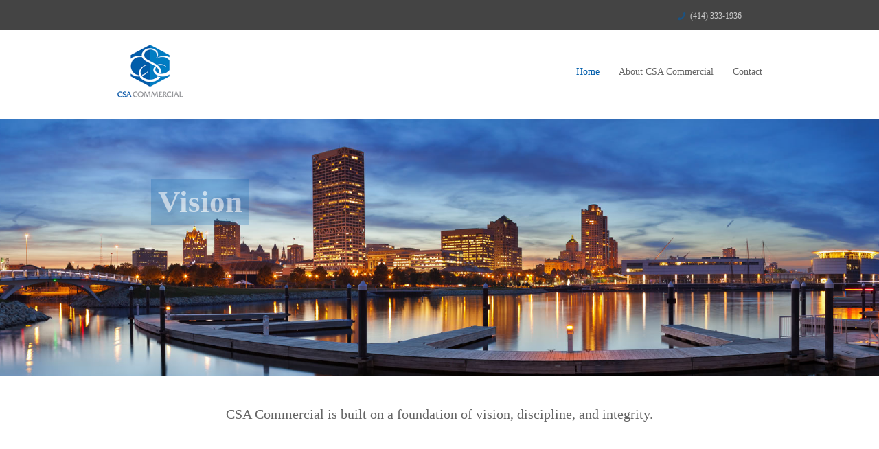

--- FILE ---
content_type: text/html; charset=UTF-8
request_url: https://csacommercial.com/
body_size: 7553
content:

<!DOCTYPE html>
<!--[if IE 7 ]><html class="desktop ie7 no-js skin_" lang="en-US"><![endif]-->
<!--[if IE 8 ]><html class="desktop ie8 no-js skin_" lang="en-US"><![endif]-->
<!--[if IE 9 ]><html class="desktop ie9 no-js skin_" lang="en-US"><![endif]--> 
<!--[if (gte IE 9)|!(IE)]><!--><html class="no-js skin_" lang="en-US"><!--<![endif]-->
   
	<head>
		<meta charset="UTF-8" />
		
		<meta name="viewport" content="width=device-width, initial-scale=1.0, maximum-scale=1.0, user-scalable=0" />
		<meta name="format-detection" content="telephone=no" />
	
		
		<link rel="pingback" href="https://csacommercial.com/xmlrpc.php" />

		<!-- favicon -->
		<link rel="shortcut icon" href="" />

		<link rel="stylesheet" type="text/css" href="http://fonts.googleapis.com/css?family=Rosario:regular:italic:bold:bolditalic&amp;subset=latin,latin-ext">
		<!-- wp_head() -->
		<meta name='robots' content='index, follow, max-image-preview:large, max-snippet:-1, max-video-preview:-1' />

	<!-- This site is optimized with the Yoast SEO plugin v23.4 - https://yoast.com/wordpress/plugins/seo/ -->
	<title>CSA Commercial | Southeastern Wisconsin Commercial Real Estate</title>
	<meta name="description" content="CSA Commercial is a real estate investment, development, and brokerage firm with offices in Milwaukee and Sheboygan." />
	<link rel="canonical" href="https://csacommercial.com/" />
	<meta property="og:locale" content="en_US" />
	<meta property="og:type" content="website" />
	<meta property="og:title" content="CSA Commercial | Southeastern Wisconsin Commercial Real Estate" />
	<meta property="og:description" content="CSA Commercial is a real estate investment, development, and brokerage firm with offices in Milwaukee and Sheboygan." />
	<meta property="og:url" content="https://csacommercial.com/" />
	<meta property="og:site_name" content="CSA Commercial" />
	<meta property="article:modified_time" content="2023-01-26T09:03:32+00:00" />
	<script type="application/ld+json" class="yoast-schema-graph">{"@context":"https://schema.org","@graph":[{"@type":"WebPage","@id":"https://csacommercial.com/","url":"https://csacommercial.com/","name":"CSA Commercial | Southeastern Wisconsin Commercial Real Estate","isPartOf":{"@id":"https://csacommercial.com/#website"},"datePublished":"2013-10-17T21:40:03+00:00","dateModified":"2023-01-26T09:03:32+00:00","description":"CSA Commercial is a real estate investment, development, and brokerage firm with offices in Milwaukee and Sheboygan.","breadcrumb":{"@id":"https://csacommercial.com/#breadcrumb"},"inLanguage":"en-US","potentialAction":[{"@type":"ReadAction","target":["https://csacommercial.com/"]}]},{"@type":"BreadcrumbList","@id":"https://csacommercial.com/#breadcrumb","itemListElement":[{"@type":"ListItem","position":1,"name":"Home"}]},{"@type":"WebSite","@id":"https://csacommercial.com/#website","url":"https://csacommercial.com/","name":"CSA Commercial","description":"","potentialAction":[{"@type":"SearchAction","target":{"@type":"EntryPoint","urlTemplate":"https://csacommercial.com/?s={search_term_string}"},"query-input":{"@type":"PropertyValueSpecification","valueRequired":true,"valueName":"search_term_string"}}],"inLanguage":"en-US"}]}</script>
	<meta name="google-site-verification" content="cx8eANI2OLHtTQVaYRcdiF_LJjBlONekjel_NRI8Vis" />
	<!-- / Yoast SEO plugin. -->


<link rel="alternate" type="application/rss+xml" title="CSA Commercial &raquo; Feed" href="https://csacommercial.com/feed/" />
<link rel="alternate" type="application/rss+xml" title="CSA Commercial &raquo; Comments Feed" href="https://csacommercial.com/comments/feed/" />
<link rel="alternate" type="application/rss+xml" title="CSA Commercial &raquo; CSA Commercial Comments Feed" href="https://csacommercial.com/home/feed/" />
<script type="text/javascript">
/* <![CDATA[ */
window._wpemojiSettings = {"baseUrl":"https:\/\/s.w.org\/images\/core\/emoji\/15.0.3\/72x72\/","ext":".png","svgUrl":"https:\/\/s.w.org\/images\/core\/emoji\/15.0.3\/svg\/","svgExt":".svg","source":{"concatemoji":"https:\/\/csacommercial.com\/wp-includes\/js\/wp-emoji-release.min.js?ver=6.6.4"}};
/*! This file is auto-generated */
!function(i,n){var o,s,e;function c(e){try{var t={supportTests:e,timestamp:(new Date).valueOf()};sessionStorage.setItem(o,JSON.stringify(t))}catch(e){}}function p(e,t,n){e.clearRect(0,0,e.canvas.width,e.canvas.height),e.fillText(t,0,0);var t=new Uint32Array(e.getImageData(0,0,e.canvas.width,e.canvas.height).data),r=(e.clearRect(0,0,e.canvas.width,e.canvas.height),e.fillText(n,0,0),new Uint32Array(e.getImageData(0,0,e.canvas.width,e.canvas.height).data));return t.every(function(e,t){return e===r[t]})}function u(e,t,n){switch(t){case"flag":return n(e,"\ud83c\udff3\ufe0f\u200d\u26a7\ufe0f","\ud83c\udff3\ufe0f\u200b\u26a7\ufe0f")?!1:!n(e,"\ud83c\uddfa\ud83c\uddf3","\ud83c\uddfa\u200b\ud83c\uddf3")&&!n(e,"\ud83c\udff4\udb40\udc67\udb40\udc62\udb40\udc65\udb40\udc6e\udb40\udc67\udb40\udc7f","\ud83c\udff4\u200b\udb40\udc67\u200b\udb40\udc62\u200b\udb40\udc65\u200b\udb40\udc6e\u200b\udb40\udc67\u200b\udb40\udc7f");case"emoji":return!n(e,"\ud83d\udc26\u200d\u2b1b","\ud83d\udc26\u200b\u2b1b")}return!1}function f(e,t,n){var r="undefined"!=typeof WorkerGlobalScope&&self instanceof WorkerGlobalScope?new OffscreenCanvas(300,150):i.createElement("canvas"),a=r.getContext("2d",{willReadFrequently:!0}),o=(a.textBaseline="top",a.font="600 32px Arial",{});return e.forEach(function(e){o[e]=t(a,e,n)}),o}function t(e){var t=i.createElement("script");t.src=e,t.defer=!0,i.head.appendChild(t)}"undefined"!=typeof Promise&&(o="wpEmojiSettingsSupports",s=["flag","emoji"],n.supports={everything:!0,everythingExceptFlag:!0},e=new Promise(function(e){i.addEventListener("DOMContentLoaded",e,{once:!0})}),new Promise(function(t){var n=function(){try{var e=JSON.parse(sessionStorage.getItem(o));if("object"==typeof e&&"number"==typeof e.timestamp&&(new Date).valueOf()<e.timestamp+604800&&"object"==typeof e.supportTests)return e.supportTests}catch(e){}return null}();if(!n){if("undefined"!=typeof Worker&&"undefined"!=typeof OffscreenCanvas&&"undefined"!=typeof URL&&URL.createObjectURL&&"undefined"!=typeof Blob)try{var e="postMessage("+f.toString()+"("+[JSON.stringify(s),u.toString(),p.toString()].join(",")+"));",r=new Blob([e],{type:"text/javascript"}),a=new Worker(URL.createObjectURL(r),{name:"wpTestEmojiSupports"});return void(a.onmessage=function(e){c(n=e.data),a.terminate(),t(n)})}catch(e){}c(n=f(s,u,p))}t(n)}).then(function(e){for(var t in e)n.supports[t]=e[t],n.supports.everything=n.supports.everything&&n.supports[t],"flag"!==t&&(n.supports.everythingExceptFlag=n.supports.everythingExceptFlag&&n.supports[t]);n.supports.everythingExceptFlag=n.supports.everythingExceptFlag&&!n.supports.flag,n.DOMReady=!1,n.readyCallback=function(){n.DOMReady=!0}}).then(function(){return e}).then(function(){var e;n.supports.everything||(n.readyCallback(),(e=n.source||{}).concatemoji?t(e.concatemoji):e.wpemoji&&e.twemoji&&(t(e.twemoji),t(e.wpemoji)))}))}((window,document),window._wpemojiSettings);
/* ]]> */
</script>
<link rel='stylesheet' id='pe_theme_reset-css' href='https://csacommercial.com/wp-content/themes/bigwig/framework/css/reset.css?ver=1621038945' type='text/css' media='all' />
<link rel='stylesheet' id='pe_theme_bootstrap-css' href='https://csacommercial.com/wp-content/themes/bigwig/framework/js/bootstrap/2.2.1/css/bootstrap.css?ver=1621038947' type='text/css' media='all' />
<link rel='stylesheet' id='pe_theme_bootstrap_responsive-css' href='https://csacommercial.com/wp-content/themes/bigwig/framework/js/bootstrap/2.2.1/css/bootstrap-responsive.css?ver=1621038947' type='text/css' media='all' />
<link rel='stylesheet' id='pe_theme_bigwig_icon_font-css' href='https://csacommercial.com/wp-content/themes/bigwig/css/entypo-icon-font.css?ver=1621038945' type='text/css' media='all' />
<link rel='stylesheet' id='pe_theme_video-css' href='https://csacommercial.com/wp-content/themes/bigwig/framework/css/video/style.css?ver=1621038945' type='text/css' media='all' />
<link rel='stylesheet' id='pe_theme_background-css' href='https://csacommercial.com/wp-content/themes/bigwig/framework/css/jquery.pixelentity.background.css?ver=1621038945' type='text/css' media='all' />
<link rel='stylesheet' id='pe_theme_isotope_plugin-css' href='https://csacommercial.com/wp-content/themes/bigwig/framework/css/isotope.css?ver=1621038945' type='text/css' media='all' />
<link rel='stylesheet' id='pe_theme_isotope-css' href='https://csacommercial.com/wp-content/themes/bigwig/framework/css/jquery.pixelentity.isotope.css?ver=1621038945' type='text/css' media='all' />
<link rel='stylesheet' id='pe_theme_carousel-css' href='https://csacommercial.com/wp-content/themes/bigwig/framework/css/jquery.pixelentity.carousel.css?ver=1621038945' type='text/css' media='all' />
<link rel='stylesheet' id='pe_theme_volo-css' href='https://csacommercial.com/wp-content/themes/bigwig/framework/js/pe.volo/themes/common.css?ver=1621038948' type='text/css' media='all' />
<link rel='stylesheet' id='pe_theme_vario-css' href='https://csacommercial.com/wp-content/themes/bigwig/framework/css/vario-transitions.css?ver=1621038945' type='text/css' media='all' />
<link rel='stylesheet' id='pe_theme_flare_common-css' href='https://csacommercial.com/wp-content/themes/bigwig/framework/js/pe.flare/themes/common.css?ver=1621038948' type='text/css' media='all' />
<link rel='stylesheet' id='pe_theme_flare-css' href='https://csacommercial.com/wp-content/themes/bigwig/framework/js/pe.flare/themes/default/skin.css?ver=1621038948' type='text/css' media='all' />
<link rel='stylesheet' id='pe_theme_bigwig_slider_ui-css' href='https://csacommercial.com/wp-content/themes/bigwig/css/slider_ui.css?ver=1621038945' type='text/css' media='all' />
<link rel='stylesheet' id='pe_theme_animate_css-css' href='https://csacommercial.com/wp-content/themes/bigwig/framework/css/animate.min.css?ver=1621038945' type='text/css' media='all' />
<link rel='stylesheet' id='pe_theme_bigwig_slider_captions-css' href='https://csacommercial.com/wp-content/themes/bigwig/css/slider_captions.css?ver=1621038945' type='text/css' media='all' />
<link rel='stylesheet' id='pe_theme_bigwig_slider_captions_style-css' href='https://csacommercial.com/wp-content/themes/bigwig/css/slider_captions_style.css?ver=1621038945' type='text/css' media='all' />
<link rel='stylesheet' id='pe_theme_bigwig_style-css' href='https://csacommercial.com/wp-content/themes/bigwig/css/style.css?ver=1621038945' type='text/css' media='all' />
<link rel='stylesheet' id='pe_theme_bigwig_style_responsive-css' href='https://csacommercial.com/wp-content/themes/bigwig/css/style_responsive.css?ver=1621038945' type='text/css' media='all' />
<link rel='stylesheet' id='pe_theme_init-css' href='https://csacommercial.com/wp-content/themes/bigwig/style.css?ver=1621038952' type='text/css' media='all' />
<style id='wp-emoji-styles-inline-css' type='text/css'>

	img.wp-smiley, img.emoji {
		display: inline !important;
		border: none !important;
		box-shadow: none !important;
		height: 1em !important;
		width: 1em !important;
		margin: 0 0.07em !important;
		vertical-align: -0.1em !important;
		background: none !important;
		padding: 0 !important;
	}
</style>
<script type="text/javascript" src="https://csacommercial.com/wp-includes/js/jquery/jquery.min.js?ver=3.7.1" id="jquery-core-js"></script>
<script type="text/javascript" src="https://csacommercial.com/wp-includes/js/jquery/jquery-migrate.min.js?ver=3.4.1" id="jquery-migrate-js"></script>
<link rel="https://api.w.org/" href="https://csacommercial.com/wp-json/" /><link rel="alternate" title="JSON" type="application/json" href="https://csacommercial.com/wp-json/wp/v2/pages/6" /><link rel="EditURI" type="application/rsd+xml" title="RSD" href="https://csacommercial.com/xmlrpc.php?rsd" />
<meta name="generator" content="WordPress 6.6.4" />
<link rel='shortlink' href='https://csacommercial.com/' />
<link rel="alternate" title="oEmbed (JSON)" type="application/json+oembed" href="https://csacommercial.com/wp-json/oembed/1.0/embed?url=https%3A%2F%2Fcsacommercial.com%2F" />
<link rel="alternate" title="oEmbed (XML)" type="text/xml+oembed" href="https://csacommercial.com/wp-json/oembed/1.0/embed?url=https%3A%2F%2Fcsacommercial.com%2F&#038;format=xml" />
<style type="text/css">.recentcomments a{display:inline !important;padding:0 !important;margin:0 !important;}</style><style type="text/css">body,h1,h2,h3,h4,h5,h6,p,input,button,select,textarea,.peSlider > div.peCaption,.peSlider > div.peCaption h3,.peSlider > div.peCaption > .peCaptionLayer.pe-caption-style-black{font-family:'Rosario';}</style><style type="text/css" id="pe-theme-custom-colors">.desktop h3 a:hover{color:#005dab;}.subtitle a{color:#005dab;}.accent{color:#005dab;}a{color:#005dab;}a.read-more{color:#005dab;}a.more-link{color:#005dab;}.info-bar .email [class^='icon-']{color:#005dab;}.info-bar .phone [class^='icon-']{color:#005dab;}.desktop .sm-icon-wrap a:hover{color:#005dab;}.nav>li>a:hover{color:#005dab;}.nav>li.active>a{color:#005dab;}.desktop .dropdown-menu li.active a{color:#005dab;}.desktop .dropdown-menu li.active:hover a{color:#005dab;}.desktop .social-media a:hover{color:#005dab;}.widget_info a{color:#005dab;}.desktop .project-item h6 a:hover{color:#005dab;}.filter-keywords{color:#005dab;}.staff-member h3{color:#005dab;}.desktop .staff-social a:hover{color:#005dab;}.desktop .widget_nav_menu a:hover{color:#005dab;}.widget_nav_menu .menu li.current_page_item a{color:#005dab;}.desktop .widget_nav_menu li.current_page_item a:hover{color:#005dab;}.desktop .widget_recent_comments li a:hover{color:#005dab;}.desktop .widget_links li a:hover{color:#005dab;}.desktop .widget_pages li a:hover{color:#005dab;}.desktop .widget_meta li a:hover{color:#005dab;}.desktop .widget_nav_menu li a:hover{color:#005dab;}.desktop .widget_recent_entries li a:hover{color:#005dab;}.desktop .widget_categories a:hover{color:#005dab;}.desktop .post-meta .categories a:hover{color:#005dab;}.desktop .post-meta .date a:hover{color:#005dab;}.post-pagination a span:first-child{color:#005dab;}#comments-title span{color:#005dab;}.bay h6{color:#005dab;}.desktop .project-single-col .categories a:hover{color:#005dab;}.pagination a{color:#005dab;}.desktop .featured-project .categories a:hover{color:#005dab;}.new-tag{color:#005dab;}.project-data h6{color:#005dab;}.project-tags h6{color:#005dab;}.project-nav a{color:#005dab;}.pricing-table .row-titles .price span{color:#005dab;}.peFlareLightbox .peFlareLightboxCaptions>div>div>h3 a{color:#005dab;}.peSlider>div.peCaption h3{color:#005dab;}.peSlider>div.peCaption h3 a{color:#005dab;}.nav>li.active>a{color:#005dab;}.desktop  a.read-more:hover {background-color:#005dab;}.contour-btn.red{border-color:#005dab;}.process>div> div> div:hover .read-more{background-color:#005dab;}div.overlay-image{background-color:#005dab;}.contentBox{background-color:#005dab;}.filter-keywords  li a.active {background-color:#005dab;}.desktop  .filter-keywords li  a:hover {background-color:#005dab;}.featureIcon{background-color:#005dab;}.desktop .widget_tag_cloud a:hover{border-color:#005dab;}.desktop #comments .reply .label:hover{background-color:#005dab;}.desktop  .carousel-nav  a:hover{background-color:#005dab;}.desktop .pagination a:hover{border-color:#005dab;}.pagination li.active a{border-color:#005dab;}.ie8 .peIsotopeGrid .peIsotopeItem:hover span.cell-title{background-color:#005dab;}.desktop .project-nav a:hover{border-color:#005dab;}.pricing-table .high .price{background-color:#005dab;}.ie8 .over-effect:hover>.cell-title{background-color:#005dab;}.sticky .post-title{background-color:#005dab;}.desktop .peIsotopeGrid .peIsotopeItem:hover span.cell-title{background-color:#005dab;background-color:rgba(0,93,171,0.8);}.mobile .peIsotopeGrid .peIsotopeItem span.cell-title{background-color:#005dab;background-color:rgba(0,93,171,0.8);}.desktop .over-effect:hover>.cell-title{background-color:#005dab;background-color:rgba(0,93,171,0.8);}.desktop a.read-more:hover{border-color:#005dab;}.dropdown-menu{border-color:#005dab;}.process>div>div>div:hover{border-color:#005dab;}.process>div>div>div:hover .read-more{border-color:#005dab;}.footer{border-color:#005dab;}.desktop a.over-effect:hover{border-color:#005dab;}blockquote{border-color:#005dab;} .filter-keywords li  a.active{border-color:#005dab;}.desktop .filter-keywords li a:hover{border-color:#005dab;}.bypostauthor>.comment-body>.comment-author img{border-color:#005dab;}.bypostauthor>.comment-body .fn a{border-color:#005dab;}.desktop .carousel-nav a:hover{border-color:#005dab;}.featured-project{border-color:#005dab;}.col.high{outline-color:#005dab;}</style><style type="text/css">.nav li a,
.action h5 {
   font-weight: 300;
   margin-top: 22px;
}
header {
   padding-bottom: 0px;
}
.foot-lower,
.action { 
   background-color: #FFF;
}
.pe-spacer.size100 {
   height: 100%;
}
.pe-block .nomargin {
  padding-bottom: 0px;
  padding-top: 20px;
}
.pe-block:last-child {
  max-height: 375px;
}
.visible.scale .img {
   max-width: none;
   -webkit-transform: none !important;
}
.action {
   height: 70px;
}
.pe-full-page {
   height: 300px;
}
.pe-spacer.size70 {
   height: 30px;
}
p {
font-size:14px;
line-height:1.5;
}

.staff-member {
margin-bottom: 10px;
}

.divider {
margin-bottom: 10px;
}

.ln-widgetContent td>a>img {
    width: 350px!Important;
}</style><script type="text/javascript"><!-- Google tag (gtag.js) -->
<script async src="https://www.googletagmanager.com/gtag/js?id=G-7125FLC9K6"></script>
<script>
  window.dataLayer = window.dataLayer || [];
  function gtag(){dataLayer.push(arguments);}
  gtag('js', new Date());

  gtag('config', 'G-7125FLC9K6');
</script></script>		
		<!-- Google tag (gtag.js) -->
<script async src="https://www.googletagmanager.com/gtag/js?id=G-7125FLC9K6"></script>
<script>
  window.dataLayer = window.dataLayer || [];
  function gtag(){dataLayer.push(arguments);}
  gtag('js', new Date());

  gtag('config', 'G-7125FLC9K6');
</script>
		
	</head>

	<body class="home page-template page-template-page-builder page-template-page-builder-php page page-id-6">

		<!--wrapper for boxed version-->
		<div class="site-wrapper">
			<div class="sticky-bar"> 
				<div class="info-bar"> 
					<div class="pe-container"> 
						<div class="row-fluid">
							<div class="span4 tagline">
															</div>

							<div class="span2">						
								<!--wpml  lang selection -->
															</div>

							<div class="span6">
								<div>
									
																																													<div class="phone">
										<i class="icon-phone"></i><a href="#" data-rel="tooltip" data-position="bottom" data-original-title="Call Us Now" >(414) 333-1936</a>
									</div>
																		<div class="sm-icon-wrap">
																			</div>

								</div>
							</div>
							
						</div>
					</div><!--end container-->	
				</div><!--end infobar-->	

				<!--wide wrapper-->
				<div class="menu-bar"> 
					<div class="pe-container"> 
						<header class="row-fluid">
							
							<!--small logo-->
							<div class="logo span4">
								<a href="https://csacommercial.com" title="Home" >
									<img src="/wp-content/uploads/2013/10/CSAcommercial_small1.gif" style="height: 80px;">
								</a>
							</div>

							<div class="menu-wrap span8">
								<!--main navigation-->
								<div class="mainNav clearfix">
									<ul id="navigation" class="nav"><li id="menu-item-25" class="menu-item menu-item-type-post_type menu-item-object-page menu-item-home current-menu-item page_item page-item-6 current_page_item active menu-item-25"><a href="https://csacommercial.com/" aria-current="page">Home</a></li>
<li id="menu-item-23" class="menu-item menu-item-type-post_type menu-item-object-page menu-item-23"><a href="https://csacommercial.com/about/">About CSA Commercial</a></li>
<li id="menu-item-24" class="menu-item menu-item-type-post_type menu-item-object-page menu-item-24"><a href="https://csacommercial.com/contact/">Contact</a></li>
</ul>								</div>
								<div id="drop-nav" class="mobile-nav" data-label="Menu..."></div>
							</div>

						</header><!-- end header  -->
					</div><!--end container-->	
				</div> <!--end top bar-->
			</div><!--end sticky bar-->

			


<div class="site-body">

		<div class="pe-full-page">
	
<div class="pe-block pe-view-layout pe-view-6"><div class="pe-block nomargin"><div class="pe-block">

<div 
	class="peSlider peVolo peNeedResize pe-block"
		data-plugin="peVario"
	data-controls-arrows="edges-full" 
	data-controls-bullets="disabled"
	data-icon-font="enabled" 
		data-height="0,2.35,700"
		
	>
	<div class="peWrap">

		
			
	<div 
		data-delay="0"
		data-transition="fade"
		class="visible scale"
		>
		
		<div class="peCaption" data-orig-width="940" data-orig-height="300"><div class="peCaptionLayer pe-caption-white pe-caption-large " style="background-color: #005dab; background-color: rgba(0,93,171,0.5);" data-transition="fadeIn" data-duration="1" data-delay="2" data-x="50" data-y="50">Vision</div>
<div class="peCaptionLayer pe-caption-white pe-caption-large " style="background-color: #005dab; background-color: rgba(0,93,171,0.5);" data-transition="fadeIn" data-duration="1" data-delay="4" data-x="350" data-y="200">Discipline</div>
<div class="peCaptionLayer pe-caption-white pe-caption-large " style="background-color: #005dab; background-color: rgba(0,93,171,0.5);" data-transition="fadeIn" data-duration="1" data-delay="6" data-x="700" data-y="50">Integrity</div>
</div>				<img class="peLazyLoading" src="[data-uri]" data-original="https://csacommercial.com/wp-content/uploads/2013/10/homepage.jpg" data-original-hires="https://csacommercial.com/wp-content/uploads/2013/10/homepage.jpg" width="1920" height="600" alt="" />			</div>
		</div>
</div>

</div></div><div class="pe-block pe-view-layout-block pe-view-layout-block-2 nomargin pe-view-layout-class-calltoaction">
<div class="action">
	<div class="pe-container">
		<!--action bar-->
		<section class="row-fluid">
			<div class="span12">
				<h5>CSA Commercial is built on a foundation of vision, discipline, and integrity.</h5>
			</div>
		</section>
		<!--end action bar-->
	</div><!--end container-->
</div><!--end wide wrapper--></div></div>
</div><!-- pe-full-page -->

</div><!-- side-body -->



	<div class="footer small">
				<section class="foot-lower">
			<div class="pe-container">
				<div class="row-fluid ">
					<div class="span12">
						<div class="span6 copyright">
													</div>
						
						<div class="span6">
													</div>
					</div>
				</div>
			</div>
		</section>
	</div>
</div>

<script type="text/javascript" src="https://csacommercial.com/wp-includes/js/comment-reply.min.js?ver=6.6.4" id="comment-reply-js" async="async" data-wp-strategy="async"></script>
<script type="text/javascript" id="pe_theme_init-js-extra">
/* <![CDATA[ */
var peContactForm = {"url":"https%3A%2F%2Fcsacommercial.com%2Fwp-admin%2Fadmin-ajax.php"};
var peNewsletter = {"url":"https%3A%2F%2Fcsacommercial.com%2Fwp-admin%2Fadmin-ajax.php"};
/* ]]> */
</script>
<script type="text/javascript" src="https://csacommercial.com/wp-content/themes/bigwig/theme/compressed/theme.min.js?ver=1621038952" id="pe_theme_init-js"></script>
</body>
</html>


--- FILE ---
content_type: text/css
request_url: https://csacommercial.com/wp-content/themes/bigwig/css/style.css?ver=1621038945
body_size: 10511
content:
    /*
      
    Theme Name: BigWig
    Description: minimal portfolio / corporate template for themeforest.net
    Theme Owner: pixelentity
    File: Main css file  
    Design & Development by: Fabio Cairo, Donagh O'Keeffe
    Web:    http://themeforest.net/user/pixelentity
			http://pixelentity.com
            
    */
    
    /*------------------------------------------------------------------------*/
    
    /* HELPER CLASSES */
    
	img{
		display:block;
        max-width:100%;
		height:auto;
    }
	
	.alignright{
		float:right;
		clear:right;
		margin-left:30px;
		margin-bottom:10px;
		margin-top:5px;
	}
	
	.alignleft{
		float:left;
		clear:left;
		margin-right:30px;
		margin-bottom:10px;
		margin-top:5px;
	}
	
	.aligncenter{
		margin-left:auto;
		margin-right:auto;
		margin-bottom:10px;
		margin-top:5px;
	}
	
	.alignnone{
		margin-bottom:10px;
	}
	
	p.wp-caption-text{
		margin-top:5px;
		margin-bottom:0 !important;
		color:#84bd32;
		font-size:11px;
		font-style:normal;
		font-weight:700;
	}
    
    .clearfix:after{
        content: ".";
        display:block;
        height:0;
        visibility:hidden;
        clear:both;
    }
	
	
	.row-fluid .span5-5 {
		width: 47% !important;
		margin-left:6% !important;
	}
	
	.row-fluid .span5-5:first-child {
		margin-left:0 !important;
	}

	.pe-offset1{
        margin-left: 8.5635359% !important;
    }
	
    .divider{
		display:block;
		height:1px;
		background:transparent;
		border-bottom:1px solid #eee;
		margin-bottom:30px;
	}
	
	.divider.dashed{
		border-bottom-style:dashed;
	}
	
	.divider.dotted{
		border-bottom-style:dotted;
	}
	
	[class^="icon-"]{
		background:none;
		opacity:1;
		font-size:24px;
	}

	[class^="icon-"]:before, 
	[class*=" icon-"]:before{
		margin-left:0 !important;
		margin-right:0;
	}
	

	/*spacer styles*/

	.pe-spacer{
		display:block;
		min-height:0 !important;
		margin:0;
		padding:0;
		width:100%;
		clear:both;
	}
	
	.pe-spacer.size70{
		height:70px;
	}
	
	.pe-spacer.size100{
		height:100px;
	}
	

	/*content blocks*/

	.pe-block {
	    margin-bottom: 70px;
	}

	.pe-block.nomargin {
	    margin-bottom: 0;
	}

	.pe-block:last-child {
	    margin-bottom: 0;
	}
	

	/*boxed containers*/

	.pe-container{
		max-width:940px;
		margin-right: auto;
		margin-left: auto;
		*zoom: 1;
	}
	
	.pe-container:before,
	.pe-container:after {
	  	display: table;
	 	line-height: 0;
	  	content: "";
	}

	.pe-container:after {
	  	clear: both;
	}

	


	.peVolo .peVoloNext a,
	.peVolo .peVoloPrev a{
		height:40px;
		width:40px;
		margin-top:-20px;
		top:50%;
		background-color:#000;
		border-radius:2px;
		-webkit-border-radius:2px;
	}

	.peVolo .peVoloNext a i,
	.peVolo .peVoloPrev a i{
		height:40px;
		width:40px;
		line-height:40px;
		margin-top:0;
		top:0;
		color:#fff;
	}

	.peSlider > .peVoloNext,
	.peSlider > .peVoloPrev{
		opacity:0;
		  -webkit-transition: opacity 0.3s ease-out; 
		     -moz-transition: opacity 0.3s ease-out; 
		       -o-transition: opacity 0.3s ease-out; 
		          transition: opacity 0.3s ease-out; 

	}

	.peSlider:hover > .peVoloNext,
	.peSlider:hover > .peVoloPrev{
		opacity:1;
	}

	.ie8 .peSlider > .peVoloNext,
	.ie8 .peSlider > .peVoloPrev{
		display:none !important;
	}
	
	.ie8 .peSlider:hover > .peVoloNext,
	.ie8 .peSlider:hover > .peVoloPrev{
		display:block !important;
	}


	.ie8 .peVolo .peVoloNext a,
	.ie8 .peVolo .peVoloPrev a
	{
		background-color:#000;
		-ms-filter:"progid:DXImageTransform.Microsoft.Alpha(Opacity=20)";
		filter: alpha(opacity=20);
	}

	
	

    /*------------------------------------------------------------------------*/
    
    /* GENERIS STYLES */
	
    body
    {
        background:#ffffff;
        text-align: left;
		font-family: 'Open Sans', arial, sans-serif;
        line-height: 20px;
        font-size:12px;
        color:#666;
		overflow-x:hidden;
		overflow-y:auto;
    }

    html.boxed body,
    body.boxed{
    	background-color:#eee;
    }

	html.boxed .site-wrapper,
	body.boxed .site-wrapper{
		max-width:980px;
		margin-left:auto;
		margin-right:auto;
		background-color:#fff;
	}

	html.boxed .site-body,
	body.boxed .site-body{
		position:relative;
	}

	
	h1, h2, h3, h4, h5, h6{
		font-family: 'Open Sans', arial, sans-serif;
		margin:0;
	}
    
    h1{
        color: #333;
        font-size:34px;
		line-height:34px;
		font-weight:600;
        letter-spacing:-1px;
		margin-bottom:45px;
    }
    
    h2{
        color: #999;
        font-size:30px;
        line-height:30px;
		font-weight:300;
		margin-bottom:25px;
    }

    .carouselBox h2{
    	font-size:24px;
    	line-height: 26px;
    }
    
    h3{
        color: #333;
        font-size:18px;
		font-weight:600;
        margin-bottom:20px;
		line-height:24px;
    }
	
	h3 a{
		color:#333;
	}
	
	.desktop h3 a:hover{
		color:#84bd32;
	}

	.subtitle{
		display:block;
	}

	.subtitle a{
		color:#84bd32;
	}

	.subtitle a:hover{
		color:#000;
	}
	
	aside h3,
	footer h3,
	.sidebar h3{
		font-size:14px;
		color:#444;
		font-weight:600;
		text-transform:uppercase;
		margin-bottom:30px;
	}
    
    h4{
        font-size:20px;
        font-weight:300;
        line-height:26px;
        letter-spacing:-1px;
        color:#666;
		margin-bottom:20px;
    }
	
	h5{
		font-weight:300;
		font-size:16px;
		color:#666;
		text-transform:none;
		margin-bottom:15px;
	}
	
	h6, .subtitle{
		font-weight:400;
		font-size:14px;
		text-transform:none;
		color:#999;
		margin-bottom:15px;
	}

	.mainNav .subtitle{
		font-size:12px;
	}
	
	.caption{
		font-size:42px;
		font-weight:300;
		color:#fff;
		line-height:52px;
	}
	
	.accent{
		color:#84bd32;
	}
    
    p{
        color: #666;
        font-size:12px;
		font-family: 'Open Sans', arial, sans-serif;
        font-weight: 400;
        line-height:20px;
        margin-bottom:30px;
    }

    .page-title{
    	background-color:#f9f9f9;
    	padding-top:15px;
    	margin-bottom:0;
    	font-size:12px;
    	color:#aaa;
    	line-height:20px;
    }

    .page-title h1{
    	margin-bottom:8px;
    	color:#999;
    	font-size:14px;
    	letter-spacing: normal;
    	font-weight: 300;
    }
	
	.page-title h1{
    	color: #666;
        font-size:18px;
		font-weight:600;
        
		line-height:24px;
		margin-bottom:15px;
	}
	
	p.intro{
		color:#333;
		font-size:14px;
		line-height:22px;
		font-weight:400;
	}
	
	p.intro.large{
		font-size:16px;
		line-height:26px;
		font-weight:400;
		color:#666;
	}
    
    a{
        color:#84bd32;
        text-decoration:none;
    }
	
    .desktop a:hover{
        color:#000;
		text-decoration:none;
		-webkit-transition: all 0.3s ease-out; 
		   -moz-transition: all 0.3s ease-out; 
			 -o-transition: all 0.3s ease-out; 
				transition: all 0.3s ease-out; 
    }

    .desktop .info-bar a:hover,
    .desktop .foot-lower a:hover{
    	color:#fff;
    }
	
	
    
    .small{
        color:#acacac;
        font-size:11px;
		font-weight:300;
    }
	
	b{
		color:#333;
		font-weight:700;
	}
	
	em{
		color:#333;
        font-weight:400;
        font-style:italic;
	}
	
	blockquote, blockquote > p{
		font-size:14px;
		font-weight:400;
		line-height:22px;
		color:#888;
	}
	
	cite{
		margin-left:0px;
		color:#333;
		font-size:12px;
		margin-top:12px;
		display:block;
	}
	
	cite .accent{
		margin-left:10px;
	}
	
	a.read-more{
		color:#84bd32;
		font-size:12px;
		line-height:26px;
		font-weight:400;
		text-transform:uppercase;
		display:block;
		height:26px;
		border:1px solid #f6f6f6;
		text-align:center;
		background-color:#ccc;
		border-color:#ccc;
		color:#fff !important;
	}
	
	.desktop a.read-more:hover{
		background-color:#84bd32;
		border-color:#84bd32;
		color:#fff;
	}
	
	p > a.read-more{
		display:block;
		margin-top:20px;
	}
	
	a.more-link{
		color:#84bd32;
		font-weight:400;
		font-size:11px;
		text-transform:uppercase;
	}
	
	.desktop a.more-link:hover{
		color:#333;
	}
	
	p > a.more-link{
		display:block;
		margin-top:10px;
	}
	
	.light{
		font-size:12px;
		color:#acacac;
	}
	
	.contour-btn{
		height:26px;
		font-size:12px;
		line-height:26px;
		font-weight:400;
		display:inline-block;
		color:#666;
		border:1px solid #eee;
		padding:0 15px;
		-webkit-transition: all 0.3s ease-out; 
		   -moz-transition: all 0.3s ease-out; 
			 -o-transition: all 0.3s ease-out; 
				transition: all 0.3s ease-out; 
	}
	
	.contour-btn.red{
		color:#fff;
		background-color:#84bd32;
		border-color:#84bd32;
	}
	
	.contour-btn.grey{
		color:#fff;
		background-color:#aeaeae;
		border-color:#aeaeae;
	}
	
	.desktop .contour-btn.grey:hover,
	.desktop .contour-btn.red:hover{
		background-color:#666;
		border-color:#666;
		color:#fff;
	}
	
    
    /*remove outline on focus and clicks*/
    *:focus {outline: none;}
    
    a:focus, a:active , input:focus, input:active, input[type=submit]:active, input[type=radio]:active{
    outline: 0px;
    -moz-outline-style: none;
    }
    
    /*outline in geko browsers*/
    button::-moz-focus-inner,
    input[type="reset"]::-moz-focus-inner,
    input[type="button"]::-moz-focus-inner,
    input[type="radio"]::-moz-focus-inner,
    input[type="submit"]::-moz-focus-inner,
    input[type="file"] > input[type="button"]::-moz-focus-inner {
    border: none;
    }
    
    input, button, select, textarea {
		font-family: 'Open Sans', arial, sans-serif;
	}

	input[type="text"],textarea, select{
		border-radius:0;
		-webkit-border-radius:0;
	}
	
	label, input, button, select, textarea{
		font-size:12px;
	}
    
    ul{
        list-style:none;
        margin:0;
		padding:0;
    }
    
    li{
        padding:0;
		margin:0;
    }
	
	.bullet li:before{
		margin-top:5px;
		content: '\e75e';
		font-family: 'entypo-icon-font';
		font-style: normal;
		font-weight: normal;
		speak: none;
		display: inline-block;
		text-decoration: inherit;
		width: 1em;
		margin-right: 0.2em;
		text-align: center;
		line-height: 1em;
		font-size: 120%; 
    }
	
	.inner-spacer-left{
		margin-left:20px;
	}
    
	.inner-spacer-left-lrg{
		margin-left:50px;
	}
	
	.inner-spacer-right{
		margin-right:20px;
	}
	
	.inner-spacer-right-lrg{
		margin-right:50px;
	}
    
    /* END GENERAL STYLES */
    
    
    /*------------------------------------------------------------------------*/
    
    
    /* HEADER */
	
	.info-bar{
		background-color:#444;
	}

	.info-bar > div > div{
		padding-top:10px;
	}

	.info-bar .tagline{
		font-size:12px;
		margin-top:3px;
		font-weight:400;
		color:#eee;
	}

	.info-bar .span6 > div{
		float:right;
	}

	.info-bar .span6 > div > div{
		float:left;
		margin-left:30px;
	}

	.info-bar .span6 > div > div:first-child{
		margin-left:0;
	}

	.info-bar .email,
	.info-bar .phone{
		display:block;
		margin-top:3px;
	}

	.info-bar .email a,
	.info-bar .phone a{
		color:#ccc;
	}

	.info-bar .email [class^="icon-"],
	.info-bar .phone [class^="icon-"]{
		font-size:14px;
		margin-right:5px;
		opacity:0.6;
		color:#84bd32;
	}

    .menu-bar{
		padding-top:20px;
		background-color:#fff;
		position:relative;
	}
	
    header{
        position:relative;
		overflow:visible;
    }
	
	.sm-icon-wrap{
		overflow:hidden;
		margin-bottom:5px;
	}
	
	.sm-icon-wrap a{
		width:24px;
		height:30px;
		font-size:22px;
		line-height:24px;
		color:#ccc;
		display:block;
		float:right;
		margin-right:2px;
		-webkit-transition: color .3s ease-out;
		-moz-transition: color .3s ease-out;
		-o-transition: color .3s ease-out;
		transition: color .3s ease-out;
	}

	.info-bar .sm-icon-wrap a i{
		font-size:22px;
	}
	
	.desktop .sm-icon-wrap a:hover{
		color:#84bd32;
	}
    
    .logo{
		display:blcok;
		margin-bottom:10px;
    }  
    
    /* NAVIGATION */
    
	.mobile-nav{
		display:none !important;
	}
	
    /*main menu*/
	.menu-wrap{
		margin-top:10px;
	}
	.mainNav{
		float:right;
	}

	.mainNav .subtitle{
		color:#ccc;
		margin-top:5px;
		display:block;
		font-weight:300;
	}

	.mainNav [class^="icon-"]{
		font-size:14px;
	}

	ul.nav > li > a > b{
		margin-left:-18px;
		margin-right:3px;
		color:#ccc;
	}

	ul.nav .dropdown-menu b{
		margin-left:5px;
	}
	
	ul.nav {
		position:relative;
		float:left;
		position:relative;
		margin-bottom:0;
	}
	
	.nav li{
		float:left;
		margin-left:28px;
		position:relative;
	}

	.nav li:before{
		content:"";
		width:auto;
	}
	
	.nav li:first-child{
		margin-left:0;
		padding-left:0;
	}
	
	.ie8 .nav li.last{
		border-bottom:0;
	}
	
	.nav li a{
		font-size:14px;
		/*line-height:16px;*/
		padding-bottom:5px;
		color:#666;
		background:transparent;
		font-weight:700;
		-webkit-transition: color 0.3s ease-out; 
		   -moz-transition: color 0.3s ease-out; 
			 -o-transition: color 0.3s ease-out; 
				transition: color 0.3s ease-out;
	}
	
	.nav li a > b{
		background:transparent !important;
	}
	
	
	.nav > li > a:hover,
	.nav > li.active > a{
		background:transparent !important;
		color:#84bd32;
	}
	
	/*drop menu*/
	
	.dropdown-menu{
        margin-top:-1px;
        position:absolute;
        left:-9999px !important;
		min-width:180px;
		z-index:100;
		display:block;
		background-color:#fff;
		border:none;
		border-top:2px solid #84bd32;
		border-radius:0;
		padding:0;
    }

    .dropdown-menu .sub-menu{
    	margin-top:-2px !important;
    }
	
	
	.desktop .nav > li.dropdown:hover > .dropdown-menu{
        left:-15px !important;
    }
    
    .desktop  .nav > li.dropdown:hover .dropdown-menu.rightAlign{
        right:0 !important;
        left:auto !important;
    }
	
	.desktop  .nav > li.dropdown:hover .dropdown-menu > li.dropdown:hover > .sub-menu.rightAlign{
		left:-100% !important;
        right:auto !important;
        position:absolute !important;
	}
	
	
	.dropdown-menu li > a:hover,
	.dropdown-menu li > a:focus,
	.dropdown-menu .active > a,
	.dropdown-menu .active > a:hover {
		background:transparent;
		filter:none;
	}
	
	.dropdown-menu > li{
		float:none;
		clear:both;
		margin:0;
		padding:0;
		display:block;
	}
	
	.dropdown-menu > li:last-child{
		border-bottom:none;
	}
	
	.nav .dropdown-menu li > a{
		display:block;
		padding: 10px 15px;
		color:#aaa;
		font-weight:400;
        font-size:12px;
        line-height:18px;
	}
	
	.nav .dropdown-menu li:first-child > a{
		padding-top:15px;
	}

	.nav .dropdown-menu li:last-child > a,
	.nav .dropdown-menu li.last > a{
		padding-bottom:15px;
	}
	
	.desktop .nav .dropdown-menu li > a:hover{
		color:#999;
		background:transparent !important;
	}
	
	.desktop .nav .dropdown-menu li:hover{
		background-color:#f7f7f7;
	}
	
	.desktop .dropdown-menu li.active a{
		color:#84bd32;
		background:transparent;
	}
	
	.desktop .dropdown-menu li.active:hover a{
		color:#84bd32;
		cursor:default;
	}
	
	
	/*3rd level*/
	
	.dropdown-menu.sub-menu {
        left:-9999px !important;
        position: absolute;
        top: 0px;
        visibility: hidden;
		display:block !important;
		z-index:101;
        margin-top:0px;
    }
    
    .dropdown-menu .sub-menu {
        left:-9999px !important;
        position:absolute;
		left:0;
    }
    
    .dropdown-menu li{
        position:relative !important;
    }
    
    .desktop .dropdown-menu > li.dropdown:hover > .sub-menu {
        visibility: visible !important;
        display:block;
        left:100% !important;
        position:absolute !important;
		top:0px !important;
    }
    
    .desktop .dropdown-menu.rightAlign > li.dropdown:hover .sub-menu
    {
        left:-100% !important;
        right:auto !important;
        position:absolute !important;
    }

    
    
	/*Slider*/
	
	.slider{
		height:380px;
		overflow:hidden;
		position:relative;
	}
	
	.caption-wrap{
		width:100%;
		height:auto;
		position:absolute;
		top:0;
		left:0;
		z-index:2;
	}
	
	.caption{
		text-align:center;
		width:900px;
		margin: 0 auto;
		margin-top:120px;
	}
	
	

	
	/*Tagline home*/
	
	.process{
		padding:0px;
		position:relative;
	}
	
	.process h3{
		margin:40px 0 20px;
	}

	.process > div > div > div{
		border-top:2px solid #fff;
		-webkit-transition: border-color 0.3s ease-out; 
		   -moz-transition: border-color 0.3s ease-out; 
			 -o-transition: border-color 0.3s ease-out; 
				transition: border-color 0.3s ease-out;
	}
	
	.process > div > div > div:hover{
		border-color: #84bd32;
	}

	.process > div > div > div .read-more{
		-webkit-transition: all 0.3s ease-out; 
		   -moz-transition: all 0.3s ease-out; 
			 -o-transition: all 0.3s ease-out; 
				transition: all 0.3s ease-out;
	}

	.process > div > div > div:hover .read-more{
		background-color:#84bd32;
		border-color:#84bd32;
		color:#fff;
	}
	
	.process h3{
		padding:4px 0;
		line-height:24px;
		text-align:center;
	}
	
	.process .accent{
		padding:3px 8px;
		font-size:20px;
		line-height:24px;
		margin-right:5px;
		color:#444;
		height:100%;
	}

	.process i{
		margin-right:10px;
	}
		
	
	/*Action bar*/
	
	.action{
		background-color:#f6f6f6;
	}
	
	.action.disabled{
		display:none;
	}
	
	.action .pe-container{
		position:relative;
	}
	
	.action h5{
		margin-bottom:40px;
		margin-top:42px;
		font-size:20px;
		line-height:26px;
		color:#666;
		font-weight:600;
		text-transform:none;
		text-align:center;
	}
	
	.action .buttons{
		margin-top:42px;
	}

	.action .buttons a{
		float:right;
	}
	
	.action .buttons span{
		margin:0 10px;
		font-weight:400;
		font-style:italic;
	}
	
	.action img{
		position:absolute;
		bottom:0px;
		right:0;
		z-index:1000000;
	}
	
    
	/* Footer */
    footer{
    	margin-bottom:50px;
    }

	.footer{
		border-top:4px solid #84bd32;
		padding-top:70px;
	}
	
	.footer.small {
		padding-top: 0px;
		border-top: none;
	}

	.foot-lower{
		margin-top:20px;
		background-color:#222;
	}

	.footer.small .foot-lower{
		margin-top: 0px;
		color:#ccc;
		font-size:12px;
	}
	
	.foot-lower .copyright{
		padding-bottom:10px;
		color:#ccc;
	}
	
	.foot-lower .social-media{
		overflow:hidden;
		padding-top:10px;
		padding-right:4px;
	}

	.foot-lower > div > div > div > div{
    	padding-top:15px;
    }
	
	/*social media icons*/
	
	.social-media a{
		width:24px;
		float:left;
		height:30px;
		font-size:24px;
		line-height:24px;
		color:#ccc;
		display:block;
		margin-right:4px;
		-webkit-transition: color .3s ease-out;
		-moz-transition: color .3s ease-out;
		-o-transition: color .3s ease-out;
		transition: color .3s ease-out;
	}

	.social-media > div{
		float:right;
	}

	.social-media a:last-child{
		float:right;
	}
	
	.social-media a.back-to-top i{
		font-size:26px;
	}
	
	.desktop .social-media a:hover{
		color:#84bd32;
	}
    
	.footer .widget{
		margin-bottom:0;
	}
	
	
	/*info widget*/
	
    .widget_info{
		text-align:left;
		padding-bottom:30px;
		margin-right:0;
        margin-left:0;
		position:relative;
    }
	
	.widget_info h3{
		text-align:left;
	}

    
    .widget_info .logo-foot{
		margin-top:8px;
		margin-bottom:10px;
		margin-right:0;
		float:left;
		z-index:2;
    }
	
	.logo-wrap{
		overflow:hidden;
		clear:both;
	}
    
    .widget_info p{
        margin-top:0;
        margin-bottom:15px;
		color:#999999;
		z-index:1;
    }
    
    .widget_info a{
		color:#84bd32;
    }
    
    .desktop .widget_info a:hover{
		color:#111111;
    }
	
	
    
    .widget_info span{
        color:#999999;
        font-size:10px;
		font-size:12px;
    }
	
	.widget_info .phone{
		display:block;
		margin-bottom:0;
		color:#333;
    }
    
    .widget_info h2{
		display:inline;
		margin-left:5px;
		font-size:12px
    }
    
	.widget_info .social-media{
		margin-top:15px;
	}

    .widget_info .social-media a{
    	float:left;
    	color:#000;
    	opacity:0.3;
    }

    .widget_info .social-media a:hover{
    	opacity:1;
    }
    

    
	/*recent post widget*/
	
	.widget_recent_entries h3{
		margin-bottom:8px;
		padding-bottom:35px;
		border-bottom:1px solid #eee;
	}
	
	.widget_recent_entries{
        margin-right:0;
    }
	
	.widget_recent_entries p{
        margin-top:25px;
    }
    
    .comments-num{
        display:block;
        background:url("../img/skin/comment_icon.png") no-repeat 100% 50%;
        float:right;
        width:28px;
    }
    
	.widget_recent_entries span{
        text-transform:lowercase;
    }
    
    
	/*rollover highlight*/
	
    a.over-effect{
		position:relative;
		overflow:hidden;
		display:block;
	}
	
	a.over-effect.active .overlay-image,
	a.over-effect.active .over-icon{
		display:block;
	}
    
    
	
	div.overlay-image{
		background-color: #84bd32;
		z-index: 999;
		opacity: 0.85;
	}
	
	.desktop a.over-effect:hover{
		border-color: #84bd32;
		-webkit-transition: all 0.5s ease-out; 
		   -moz-transition: all 0.5s ease-out; 
			 -o-transition: all 0.5s ease-out; 
				transition: all 0.5s ease-out;	
	}
	
	.project-single-col a.over-effect:hover,
	.project-single-col a.over-effect{
		border:none;
	}

	.pe-gallery-images{
		margin-bottom:60px;
	}

	.pe-gallery-images:last-child{
		margin-bottom:0;
	}
	
	
	/*testimonial shortcode*/
	
	.testimonial{
		position:relative;
		border:1px solid #eee;
		background-color:#fff;
		margin-bottom:60px;
	}
	
    .testimonial .speech{
		background:url(../img/skin/speech.png) no-repeat 0 0;
		position:absolute;
		bottom:-47px;
		left:30px;
		width:39px;
		height:47px;
		z-index:2;
	}
	
	blockquote{
		padding-left:30px;
        margin-bottom:30px;
		border-left:4px solid #84bd32;
    }
	
	.testimonial blockquote{
		border:none;
		padding:25px 30px 0px 30px;
		margin-bottom:0;
	}
	
	.testimonial > p{
		margin-bottom:15px;
	}
	
	.testimonial cite{
		margin-left:30px;
		margin-right:30px;
	}
    
    blockquote small{
        color:#666;
    }
    
    .desktop blockquote p a:hover{
        text-decoration:none;
        color: #2f2f2f;
    }


	/*content box shortcode*/
	
	.contentBox{
		background-color:#84bd32;
		color:#fcfcfc;
		padding:20px 20px 20px 20px;
		margin-bottom:25px;
	}


	/*Homepage*/
	
	.row-upper{
		margin-bottom:70px;
	}
	
	.row-lower h4{
		margin-bottom:35px;
	}
	
	
	.project-item a{
		display:block;
		margin-bottom:15px;
	}
	
	.project-item img{
		display:block;
	}
	
	.project-item p{
		color:#999;
	}
	
	.project-item h6{
		margin-bottom:0;
	}
	
	.project-item h6 a{
		color:#333;
		font-weight:600;
		font-size:14px;
		text-transform:none;
		margin-bottom:3px;
	}
	
	.desktop .project-item h6 a:hover{
		color:#84bd32;
	}
	
	.filter{
		margin-bottom:25px;
	}
	
	.featured-project .filter{
		margin-bottom:0;
	}
	
	.project-filter{
		min-height:0 !important;
	}
	
	.project-filter li:before{
		content:"";
	}
	
	.project-filter h6{
		float:left;
		margin-right:20px;
		color:#444;
		margin-bottom:0;
		height: 32px;
		line-height: 32px;
		margin-top:1px;
		padding:0 15px;
	}
	
	.filter-keywords{
		line-height:32px;
		color:#84bd32;
		border-radius:0;
		-webkit-border-radius:0;
		float:left;
		font-size:11px;
		margin-top:20px;
	}
	
	.filter-keywords li{
		color:#666;
		float:left;
		line-height:0;
		margin-right:5px;
		margin-bottom:5px;
	}
	
	.filter-keywords li a{
		color:#999;
		display:block;
		padding:0 10px;
		height:32px;
		line-height:32px;
		border: 1px solid #eee;
	}
	
	.filter-keywords li a.active,
	.desktop .filter-keywords li a:hover{
		color:#fff;
		background-color:#84bd32;
		border-color:#84bd32;
	}
	
	.desktop .filter-keywords li a.active:hover{
		cursor:default;
	}
	
	
	/*Staff page*/
	
	.staff-member{
		margin-bottom:60px;
	}
	
	.staff-member:last-child{
		margin-bottom:0;
	}
	
	.staff-member h3{
		font-weight:600;
		color:#84bd32;
		margin-top:8px;
		margin-bottom:0;
	}
	
	.staff-member .intro{
		margin-top:15px;
	}
	
	
	.staff-social{
		margin-top:15px;
		overflow:hidden;
	}
	
	.staff-social a{
		width:28px;
		float:left;
		height:30px;
		font-size:24px;
		line-height:24px;
		color:#ccc;
		display:block;		
		-webkit-transition: color .3s ease-out;
		-moz-transition: color .3s ease-out;
		-o-transition: color .3s ease-out;
		transition: color .3s ease-out;
	}
	
	.desktop .staff-social a:hover{
		color:#84bd32;
	}
	
	.staff-social a i{
		font-size:26px;
	}

	.small-profile .light{
		margin-bottom:15px;
		display:block;
	}
	
	
	/*Services page*/
	
	.clients{
		padding-top:40px;
	}
	
	.clients a{
		display:block;
		margin-bottom:60px;
	}
	
	.clients a img{
		display:block;
	}
	
	
	/*features shortcode*/
	
	.feature{
		position:relative;
		margin-bottom:40px;
	}
	
	.featureContent h3{
		font-size:14px;
		margin-bottom:8px;
	}
	
	.featureIcon{
		position:absolute;
		top:-3px;
		left:0;
		width:50px;
		height:50px;
		border-radius:50%;
		-webkit-border-radius:50%;
		background-color:#84bd32;
	}
	
	.featureIcon i{
		position:relative;
		display:block;
		width:52px;
		height:50px;
		line-height:22px;
		color:#fff;
		font-size:22px;
		text-align:center;
		margin-right:0;
		margin-left:0;
		margin-top:13px;
	}
	
	
	.feature .featureContent{
		padding-left:0px;
	}
	
	.feature .feature-title{
		padding-left:65px;
		margin-bottom:20px;
	}
	
	.feature .feature-title h3{
		font-weight:600;
		color:#333;
		margin-bottom:0;
	}
	
	.feature .feature-title h6{
		text-transform:none;
	}
    
    
    /* SIDEBAR + WIDGETS */
	
	.sidebar .widget{
		margin-bottom:50px;
	}

	.sidebar .widget:last-child{
		margin-bottom:0;
	}
	
	.sidebar h3{
        color:#666;
        line-height:32px;
		margin-bottom:20px;
    }
	
    .sidebar li span{
        color:#cccccc;
        font-size:10px;
        margin-left:15px;
        font-style:italic;
    }
    
	
    /*search widget*/
	
    .widget_search{
        position:relative;
    }
    
    .widget_search button[type=submit]{
        background-color:transparent;
        background-position:-44px 7px;
        border: 0 none;
        cursor: pointer;
        height: 27px;
        padding: 5px;
        padding-right:10px;
        padding-bottom:8px;
        position: absolute;
        right: 6px;
        top: 4px;
        width: 26px;
        opacity:0.4;
        font-size:18px;
    }
    
    .desktop .widget_search button[type=submit]:hover{
        opacity:0.7;
    }
	
	input,
	input[type=text],
    textarea{
		box-shadow:none;
		font-size:12px;
	}
    
    input:focus,
	input[type=text]:focus,
    textarea:focus {
      box-shadow:none;
	  outline: 0;
	  border-color:#666;
    }
	
	.widget_search input[type=text]{
		display:block;
		width:208px;
		border-radius:0;
		box-shadow:none;
		font-size:11px;
		height:26px;
		padding-left:10px;
		padding-right:30px;
		border-color:#e9e9e9;
	}

	.in-footer .widget_search input[type=text]{
		width:auto;
	}
	
	.widget_search input[type=text]:focus{
		border-color:#666;
	}
    
	
	/*menu widget*/
	.widget_nav_menu h3{
		margin-bottom:35px;
	}

	.widget_nav_menu ul.menu{
		float:none;
	}

	.widget_nav_menu ul.menu li{
		float:none;
		margin-left:0;
	}

	.widget_nav_menu li:before{
		content:"";
		margin-right:0;
		display:inline;
	}
	
	.widget_nav_menu li {
		text-shadow:none !important;
		/*margin-top:2px;*/
		font-weight:400;
		font-size:12px;
		padding: 8px 0;
		height: 26px;
		border-top: 1px solid #eee;
		line-height: 20px;
		/*text-transform: uppercase;*/
	}
	
	.desktop .widget_nav_menu a:hover{
		/*background-color:#ddd;*/
		color:#84bd32;
	}
	
	.widget_nav_menu .menu li.current_page_item a{
		/*background-color:#84bd32 !important;*/
		/*border-color:#84bd32;*/
		color:#84bd32;
	}
	
	.desktop .widget_nav_menu li.current_page_item a:hover{
		color:#84bd32;
		cursor:default;
	}

	/*tags widget*/
	
	.widget_tag_cloud li:before{
		content:"";
	}
	
	.widget_tag_cloud a{
		padding:2px 8px;
		height:26px;
		border:1px solid #eee;
		line-height:26px;
		text-transform:uppercase;
		
		margin-right:3px;
		margin-bottom:3px;
		float:left;
		color:#999;
		font-size:11px !important;
	}
	
	.desktop .widget_tag_cloud a:hover{
		background-color:#84bd32;
		border-color:#84bd32;
		color:#fff;
	}
	
	.widget_tag_cloud .tagcloud{
		overflow:hidden;
	}
	
	/*caleadar widget*/
	.widget_calendar li:before{
		content:"";
	}
	
	.widget_calendar #wp-calendar{
		color: #999;
		text-align: center;
		width: 100%;
	}
	
	.widget_calendar caption,
	.widget_calendar th,
	.widget_calendar td{
		text-align: center;
	}
	
	.widget_calendar caption {
		font-size: 11px;
		padding: 5px 0 12px;
		text-transform: uppercase;
		color:#666;
		text-align:left;
	}
	
	.widget_calendar th{
		background: none repeat scroll 0 0 #f6f6f6;
		border-bottom: none;
		border-top: none;
		font-weight: 600;
		padding-top:5px;
		padding-bottom:5px;
	}
	
	.widget_calendar tbody td a{
		background:#f6f6f6;
		padding:2px 5px;
		width:100%;
	}
	
	.desktop .widget_calendar tfoot td a:hover{
		background:#f6f6f6;
	}
	
	.widget_calendar tfoot td {
		background: transparent;
		border-bottom: none;
		border-top: none;
	}
	
	.widget_calendar tfoot td a{
		text-transform:uppercase;
		color:#666;
	}
	
	.desktop .widget_calendar tfoot td a:hover{
		background:transparent;
	}
	
	.widget_calendar tfoot #prev{
		text-align:left;
	}
	
	.widget_calendar tfoot #next{
		text-align:right;
	}
	
	
	
	/*recent comments widget*/
	.widget_recent_comments li:before{
		content:"";
	}
	
	.widget_recent_comments li a{
		color:#999;
	}
	
	.desktop .widget_recent_comments li a:hover{
		color:#84bd32;
	}
	
	
	/*links widget*/
    
    .widget_links ul{
        margin:0;
        padding:0;
        list-style-type:none;
    }

    .widget_links li:before{
    	content:"";
    	width:auto;
    }

    .widget_links li {
    	border-top: 1px solid #eee;
    	line-height:20px;
    	padding-top:8px;
    	padding-bottom:8px;
    }

    .widget_links h3{
    	margin-bottom:35px;
    }
    
    .widget_links li a,
	.widget_pages li a,
	.widget_meta li a,
	.widget_nav_menu li a,
	.widget_recent_entries li a{
        color:#999;
    }
    
    .desktop .widget_links li a:hover,
	.desktop .widget_pages li a:hover,
	.desktop .widget_meta li a:hover,
	.desktop .widget_nav_menu li a:hover,
	.desktop .widget_recent_entries li a:hover{
        color: #84bd32;
        text-decoration:none;
    }
	
	.widget_nav_menu li a i{
		opacity:0.6;
	}
	
	.desktop .widget_nav_menu li a:hover i{
		opacity:0.8;
	}
	
	
	/*newsletter widget*/
	
	.widget_newsletter .outro{
		font-size:11px;
		color:#999;
	}
	
	.widget_newsletter .input-append{
		width:100%;
	}
	
	.widget_newsletter input[type=text]{
		border-radius:0 !important;
		-webkit-border-radius:0;
		padding-left:15px;
		width:120px;
	}
   
    /*text widget*/
	
    .widget_text{
        margin-bottom:65px;
    }
    
	
	/*featured work widget*/
	
    .widget_featured{
        overflow:hidden;
    }
    
    .widget_featured div{
        margin-bottom:15px;
    }
    
    .widget_featured .caption{
        display:block;
        padding-left:15px;
        margin-left:8px;
        margin-top:10px;
        color:#999999;
    }
	
	
	/*categories widget*/
	
	.widget_categories li:before{
		content:"";
	}
	
	.widget_categories ul li{
		padding-left:0px;
		color:#ccc;
		font-size:11px;
	}
	
	.widget_categories a{
		color:#666;
		font-size:12px;
		margin-right:10px;
	}
	
	.desktop .widget_categories a:hover{
		color:#84bd32;
	}
	
	/*archive widget*/
	
	.widget_archive li{
        color:#999;
        font-size:11px;
    }
	
	.widget_archive a{
        margin-right:9px;
        font-size:12px;
    }
	
	
	/*contact details widget*/
    
    .widget_contact{
        overflow:hidden;
    }
    
    .widget_contact div{
        clear:both;
    }
    
    .widget_contact div:last-child p{
        margin-bottom:0;
    }
    
    .widget_contact span{
        float:left;
        opacity:0.3;
		margin-top:3px;
    }
    .widget_contact p{
        padding-left:15px;
        float:left;
    }
    
    .widget_contact p span{
        margin-left:-20px;
    }
	
	.widget_contact [class^="icon-"],
	.widget_contact [class*=" icon-"]{
		font-size:14px;
	}   
    
	
	
    /* BLOG POST */
	
    .post-title a{
		color:#444;
	}
	
	.post-title h1{
		margin-bottom:0;
	}
	
	.post-title{
		margin-bottom:25px;
	}
    
    .post{
        overflow:hidden;
        position:relative;
        padding-bottom:50px;
		margin-bottom:60px;
    }
	
	.post.single{
		margin-bottom:0;
		padding-bottom:0px;
	}
	
	.post ul, .post ol{
		margin-bottom:25px;
	}
	
	.main-content .row-fluid:last-child .post{
		border-bottom:none;
	}
	
	.post .post-image{
		margin-bottom:25px;
	}
	
    .post .post-meta{
        margin-bottom:25px;
		overflow:hidden;
    }
	
	.post .comments{
		width:60px;
		height:30px;
		border-right:1px solid #ccc;
		text-align:left;
		float:left;
		padding-top:6px;
		margin-right:20px;
		margin-bottom:10px;
	}
	
	.post .comments a{
		font-size:22px;
		letter-spacing:-1px;
		font-weight:300;
		float:left;
	}
	
	.post .comments img{
		float:left;
		margin-left:5px;
		margin-top:2px;
	}
	
	.post-meta{
		float:left;
		margin-left:0px;
		overflow:hidden;
	}
	
	.post-meta .user{
		float:left;
		font-size:14px;
		font-weight:600;
		color:#333;
		line-height:14px;
		margin-bottom:2px;
	}
	
	.post-meta .date{
		float:left;
		clear:left;
		color:#888;
	}

	.post-meta .date a{

	}
	
	.post-meta .categories{
		float:left;
		margin-left:5px;
		color:#888;
	}
	
	.post-meta .categories a,
	.post-meta .date a{
		color:#999;
	}
	
	.desktop .post-meta .categories a:hover,
	.desktop .post-meta .date a:hover{
		color:#84bd32;
	}
    
    .post .category a{
        color:#999999;
        padding-left:5px;
    }
    
    .post .category a:first-child{
        padding-left:0;
    }
    
    .desktop .post .category a:hover{
        color:#00a6d5;
    }
	
	.post-intro{
		line-height:26px;
		font-size:14px;
		color:#2f2f2f;
		font-weight:400;
		letter-spacing:0.2px;
		margin-bottom:25px;
	}
    
    .post .tags{
        font-size:11px;
        margin-bottom:35px;
        float:left;
        clear:both;
    }
	
	.post .tags h3{
		float:left;
		margin-right:10px;
	}
    
    .post .tags a{
        padding:5px 7px;
        margin-right:3px;
        color:#999999;
		float:left;
		margin-bottom:3px;
		background-color:#f6f6f6;
    }
    
    /*.post .tags a:first-child{
        padding-left:0;
    }*/
    
    .desktop .post .tags a:hover{
        color:#000000;
        background-color:#eee;
    }
	
	
	/*Share box*/
	
	.shareBox{
		display:block;
		height:32px;
		overflow:hidden;
		padding:0px;
		margin-bottom:25px;
		float:left;
		margin-top:20px;
		clear:both;
	}
	
	.shareBox h6{
		font-size:12px;
		line-height:32px;
		font-weight:400;
		text-transform:uppercase;
		margin-bottom:0;
		float:left;
		color:#999;
	}
	
	.shareBox .shareButton{
		display:block;
		float:left;
		margin-left:20px;
		margin-top:5px;
	}
	
	
	
	/*post pagination*/
	
	.post-pagination{
		margin-bottom:60px;
	}
	
	.post-pagination > div > div > a{
		display:block;
		padding:20px;
		width:50% !important;
		border-right:1px solid #fff;
		margin-left:0 !important;
		position:relative;
		background-color:#f6f6f6;
	}
	
	.post-pagination .prev-post{
		padding-left:40px;
		float:left;
	}
	
	.post-pagination .prev-post .arrow{
		position:absolute;
		top:40%;
		left:8px;
		opacity:0.3;
	}
	
	.post-pagination .next-post{
		border:none;
		text-align:right;
		padding-right:40px;
		float:right !important;
	}
	
	.post-pagination .next-post .arrow{
		position:absolute;
		top:40%;
		right:8px;
		opacity:0.3;
	}
	
	.post-pagination a .date{
		color:#999;
		font-weight:400;
		font-style:italic;
	}
	
	.post-pagination a h3{
		margin-bottom:0px;
		color:#666;
	}
	
	.desktop .post-pagination a:hover{
		background-color:#f0f0f0;
	}
	
	.desktop .post-pagination a:hover h3{
		color:#333;
	}
	
	.post-pagination a span:first-child{
		color:#84bd32;
		text-transform:uppercase;
		font-size:11px;
		font-weight:600;
	}

	.next-post i,
	.prev-post i{
		display:block;
		clear:both;
		width:100%;
		margin-bottom:10px;
		margin-top:5px;
	}
	
	
    
    /*BLOG COMMENTS*/
	
	#comments li:before{
		content: '';
		width:auto;
	}

    #comments li{
		background:transparent;
		padding-left:0;
	}
	
	#comments p{
		margin-bottom:20px;
	}
    
    #comments .comment-body{
        margin-bottom:10px;
    }
    
    #comments-title span{
        font-size:14px;
        font-weight:400;
        line-height:10px;
        padding:0 5px;
		color:#84bd32;
    }
    
    .commentlist, #comments .children{
        margin:0;
        padding:0;
        list-style-type:none;
    }
    
    .commentlist{
        padding-bottom:30px;
        margin-bottom:40px;
        border-bottom:1px solid #efefef;
    }
    
    .comment-author img{
        display:block;
        border:2px solid #fff;
    }
    
    .bypostauthor > .comment-body > .comment-author img{
        border:2px solid #84bd32;
    }
	
	.bypostauthor > .comment-body .fn a{
        color:#84bd32;
    }
	
	.bypostauthor > .comment-body p{
		color:#666;
	}
	
	#comments .fn{
		margin-top:2px;
	}
    
    .fn a{
        font-weight:700;
        font-size:12px;
        color:#666;
		text-transform:uppercase;
    }
	
	.says, .fn{
		float:left;
	}
	
	.says{
		margin-top:2px;
		margin-left:5px;
	}
    
    .desktop #comments .fn a:hover{
        color:#2f2f2f;
        text-decoration:none;
    }
    
    #comments .comment-meta{
        margin-bottom:10px;
		clear:both;
    }
    
    #comments .comment-meta a{
        font-size:11px;
        color:#aaa;
    }
    
    .desktop #comments .comment-meta a:hover{
        color:#666;
        text-decoration:none;
    }
	
	#comments .reply .label{
		font-size:12px;
		text-transform:uppercase;
		font-size:10px;
		background-color:#ccc;
		text-shadow:none;
	}
    
    .desktop #comments .reply .label:hover{
        background-color:#84bd32;
        color:#fff;
    }
	
	
	/*comments pagination*/
    
	#comments .post-pagination{
		margin-bottom:60px;
	}
	
	#comments .pagination .active a {
		background-color: #666;
		border-color: #666;
		color: #FFFFFF;
	}
	
    
    /*COMMENT FORM*/
    
    #respond{
        margin-bottom:50px;
    }
    
    #respond #reply-title{
        margin-bottom:40px;
    }
    
    #commentform  .comment-notes{
        color:#aaa;
        font-size:12px;
    }
    
    #commentform label{
        text-align:left;
        color:#666;
		padding-top:0;
		width:auto;
    }
    
    #commentform .controls{
        margin-left:0;
    }
	
	#commentform .controls input{
		float:left;
		margin-right:30px;
		border-radius:0;
	}
	    
    #commentform .control-group .required{
        margin-left:3px;
        margin-top:3px;
    }
	
	
	/*search results page*/
    
	.result{
		margin-bottom:40px;
		padding-bottom:20px;
		border-bottom:1px dotted #eee;
	}
	
	.result .result-title{
		position:relative;
	}
	
	.result-title h3{
		margin-bottom:10px;
	}
	
	.result-title h3 span{
		display:block;
		clear:left;
		font-size:11px;
		text-transform:uppercase;
		font-weight:400;
		color:#ccc;
	}
	
	.result-title p{
		color:#999;
	}
	
	.result .post-image{
		margin-top:25px;
	}
    
	/*google maps*/
    
	.gmapWrap{
		border-bottom:4px solid #999;
	}
	
    .gmapWrap img{
        display:block;
    }
    
    .gmapWrap .gmap{
        height:350px;
    }

	.gmapWrap .gmap > div.description {
		display: none;
    }
    
    .gmap div img{
        max-width:none;
    }
    
	
    
    /*quote form*/
	
	#contactForm input,
	textarea{
		border-radius:0 !important;
		box-shadow:none !important;
	}
	
	#contactForm label{
		font-size:12px;
		color:#444;
		font-weight:bold;
	}
	
	#contactForm label.radio{
		font-weight:normal;
	}
	
	.bay{
		overflow:hidden;
		background-color:#f6f6f6;
		margin-bottom:15px;
		padding:30px;
	}
	
	.bay h3{
		margin-left:180px;
		margin-bottom:5px;
	}
	
	.bay h6{
		color:#84bd32;
		margin-left:180px;
		margin-bottom:40px;
		font-size:12px;
	}
    
	span.help-inline{
		color:#999;
	}
	
	#message .help-inline{
		vertical-align:top;
	}
	
	/*contact form errors and hide/show*/
	
	.formSent,
    .formError {
        display: none;
    }
	
	
	/*show-hide quote form*/
	
	#contactForm.noquote #contactType,
	#contactForm.noquote #project{
    	display: none;
    }
    
	
	/*faq*/
	
	.faq{
        margin-bottom:30px;
    }
	
	
	.faq-body ul li{
		padding-left:15px;
	}
	
	
    
    .faq-heading{
       border: 1px solid #DDDDDD;
       border-radius: 0;
       background:#f6f6f6;
       color:#777;
       padding:8px 20px 8px 20px;
       cursor:pointer;
    }
    
	.faq-heading strong{
		font-weight:bold;
		color:#000;
	}
	
	.faq-heading .accent{
		margin-right:10px;
	}
	
    .faq-heading > div{
        font-weight:bold;
    }
    
    .faq-heading > div i{
        margin-right:8px;
    }
    
    .desktop .faq-heading:hover{
       background-color: #E1E1E1;
    }
    
    .desktop .faq-heading:hover > div{
        color:#666;
    }
    
    .faq-heading > a{
        color: #2F2F2F;
        margin-left:8px;
    }
    
    .faq-body{
        margin-top: -1px;
		position:relative;
		top:-2px;
    }
    
    .faq-body .faq-inner{
        border: 1px solid #DDDDDD;
        border-radius: 0;
        background-color: #fff;
        padding: 20px 20px 10px 20px;
    }
	
	.faq li{
		margin-top:4px;
		color:#444;
	}
    
    .faq-body{
        height:auto;
    }
    
    .faq-body.collapse{
        height:0;
    }
	
	
	/*elements*/
	ul.nav-tabs{
		float:none;
		margin-bottom:20px;
	}

	.nav-tabs li{
		padding-left:0;
		background-image:none;
	}
	
	.nav-tabs > li > a{
		border-radius:0;
	}
	
	.desktop .nav-tabs > li > a:hover{
		background-color:#f6f6f6;
	}

	.nav-tabs li a{
		font-weight:400;
		font-size:12px;
	}

	.nav-tabs li{
		margin-left:0;
	}

	.nav-tabs> li.active>a{
		background-color:#fff !important;
	}
    
	.accordion-heading{
		background-color: #F6F6F6;
	}
	
	.accordion-heading a{
		font-weight:400;
		text-transform:uppercase;
		font-size:11px;
	}
	
	.accordion-group{
		border-radius:0;
	}
	
	.faq-body{
		margin-top:0;
	}
	
	.hero-unit {
		padding-bottom:50px;
		border-radius:0;
	}
	
	.hero-unit p{
		font-weight:400;
		line-height:28px;
		font-size:16px;
	}
	
	code, pre{
		border-radius:0;
	}
	
	.label, .badge{
		font-size:11px;
		font-weight:400;
	}
	
	.btn{
		font-weight:600;
		font-size:13px;
	}


	/*carousel*/
	
	.carousel-nav{
		float:right;
	}

	.carousel-nav a{
		border:1px solid #e9e9e9 ;
		display:block;
		float:left;
		width:24px;
		height:24px;
		padding:5px;
		margin-left:2px;
	}

	.desktop .carousel-nav a:hover{
		border-color:#84bd32;
		background-color:#84bd32;
		color:#fff;
	}

	.carousel-nav a i{
		width:24px;
		height:24px;
		line-height:24px;
		margin-top:0;
		font-size:20px;
	}

	.desktop .carousel-nav a:hover i{
		color:#fff;
	}

	.carouselBox .info{
		margin-top:20px;
	}
	
	/*portfolio Alt*/
	
	.project-single-col{
		margin-bottom:60px;
	}
	
	.project-single-col:last-child{
		margin-bottom:20px;
	}
	
	.project-single-col .info{
		padding-top:15px;
	}
	
	.project-single-col h3{
		margin-bottom:0;
		font-size:20px;
	}
	
	.project-single-col .categories{
		margin-bottom:20px;
	}
	
	.project-single-col .categories a{
		color:#ccc;
	}
	
	.desktop .project-single-col .categories a:hover{
		color:#84bd32;
	}
	
	.project-single-col .media a{
		display:block;
	}
	
	.project-single-col .media img{
		display:block;
	}
	
	/*project pagination*/
	
	.pagination a{
		display:block;
		height:32px;
		line-height:32px;
		
		color:#84bd32;
		text-transform:uppercase;
		float:left;
		padding:0 15px;
	}
	
	.pagination a.next-btn{
		margin-left:10px;
	}
	
	.desktop .pagination a:hover{
		background-color:#84bd32;
		border-color:#84bd32;
		color:#fff;
	}
	
	.pagination ul{
		/*margin-left:10px;*/
		float:left;
		overflow:hidden;
	}
	
	.pagination li{
		float:left;
		display:block;
		padding:0px 2px;
	}

	.pagination ul > li > a{
		border-radius:0 !important;
		line-height:32px;
		border:1px solid #f0f0f0;
		padding:0 15px;
		border-left-width:1px;
		box-shadow: none;
	}

	.pagination li:before{
		content:"";
		width:auto;
	}
	
	.pagination li.active a{
		background-color:#84bd32;
		border-color:#84bd32;
		color:#fff;
	}
	
	.desktop .pagination li.active a:hover{
		cursor:default;
	}

	.desktop .pagination li.disabled a:hover{
		cursor:default;
		border-color:#f0f0f0;
	}
	
	
	/*portfolio normal*/
	
    .featured-project{
		padding-top:40px;
		padding-bottom:30px;
		border-bottom:4px solid #84bd32;;
		background-color:#eee;
	}
	
	.featured-project .media{
		margin-bottom:30px;
	}
	
	.featured-project .info,
	.featured-project .description{
		padding:15px 0 15px 0;
		position:relative;
	}
	
	.featured-project .info h3{
		margin-bottom:0;
		float:left;
		margin-left:60px;
	}
	
	.featured-project .info .categories{
		float:left;
		margin-left:60px;
	}
	
	.featured-project .categories a{
		color:#999;
	}
	
	.desktop .featured-project .categories a:hover{
		color:#84bd32;
	}
	
	.new-tag{
		display:block;
		position:absolute;
		top:15px;
		left:0;
		height:32px;
		border:1px solid #ddd;
		padding:0 8px;
		line-height:32px;
		text-transform:uppercase;
		color:#84bd32;
		float:left;
		margin-right:10px;
		margin-top:4px;
	}
	
	.featured-project .description{
		border-left:1px solid #ccc;
	}
	
	.featured-project .description p{
		margin-bottom:0;
	}
	
	/*portfolio full width*/
	
	.fullscreen{
		background-color:#fff;
		padding-bottom:0;
		
	}
	
	.fullscreen .peIsotopeContainer{
		border-top:2px solid #fff;
		background-color:#fff;
	}
	
	.peIsotopeGrid .peIsotopeItem > span.border{
		/*display:none;*/ /*remove grid lines*/
	}

	.peIsotopeGrid .peIsotopeItem .cell-title{
		padding:20px;
		color:#ccc;
		font-size:11px;
		font-weight:400;
		line-height:16px;
		opacity:0;
		-ms-filter:"progid:DXImageTransform.Microsoft.Alpha(Opacity=0)";
	}
	
	.peIsotopeGrid .peIsotopeItem .cell-title a{
		color:#fff;
	}
	
	.desktop .peIsotopeGrid .peIsotopeItem .cell-title a:hover{
		color:#ccc;
	}

	.desktop .peIsotopeGrid .peIsotopeItem:hover div.scalable {
		opacity: 1;
	}

	.desktop .peIsotopeGrid .peIsotopeItem:hover span.cell-title {
		opacity: 1;
	}

	.mobile .peIsotopeGrid .peIsotopeItem span.cell-title {
		opacity: 1;
	}

	.mobile .peIsotopeGrid .peIsotopeItem span.cell-title,
	.desktop .peIsotopeGrid .peIsotopeItem:hover span.cell-title {
		color:#fff;
		background-color:rgba(132,189,50,0.8);
	}

	.ie8 .peIsotopeGrid .peIsotopeItem:hover span.cell-title{
		background-color:#84bd32 !important;
		-ms-filter:"progid:DXImageTransform.Microsoft.Alpha(Opacity=80)";
	}
	
	
	/*Project Page*/
	
	.project{
		margin-bottom:70px;
	}
	
	.project .media{
		margin-bottom:45px;
	}
    
	.project .media img{
		display:block;
	}
	
	.project-title{
		margin-bottom:30px;
	}
	
	.project-title h3{
		margin-bottom:0;
	}
	
	.line-sml{
		display:block;
		height:1px;
		width:20px;
		border-bottom:1px dotted #ccc;
		margin-bottom:15px;
	}
	
	.project-title .categories a{
		color:#999;
	}
	
	.desktop .project-title .categories a:hover{
		color:#333;
	}
	
	.project-intro p{
		margin-bottom:0;
	}
	
	.project-data{
		margin-bottom:0px;
	}
	
	.project-data h6,
	.project-tags h6{
		font-weight:600;
		margin-bottom:10px;
		color:#84bd32;
		font-size:11px;
		text-transform:uppercase;
	}

	
	.project-data .data1,
	.project-data .data2{
		margin-bottom:50px;
		width:48%;
		margin-left:4%;
		float:left;
	}
	
	.project-data .data1{
		margin-left:0;
	}
	
	.project-data .data1 span,
	.project-data .data2 span{
		display:block;
		float:left;
		clear:left;
		font-size:11px;
		font-weight:400;
		line-height:20px;
	}
	
	.project-data .data1 span{
		color:#999;
	}
	
	.project-data .data2 span{
		color:#666;
	}

	.project-nav{
		overflow:hidden;
		margin-bottom:40px;
	}
	
	.project-nav a{
		display:block;
		height:32px;
		line-height:32px;
		border:1px solid #f0f0f0;
		color:#84bd32;
		text-transform:uppercase;
		float:left;
		padding:0 15px;
	}
	
	.project-nav a.next-btn{
		margin-left:10px;
	}
	
	.desktop .project-nav a:hover{
		background-color:#84bd32;
		border-color:#84bd32;
		color:#fff;
	}
	
	.related-title h3{
		margin-bottom:50px;
	}

	.project-nav a.disabled{
		color:#f0f0f0;
	}

	.desktop .project-nav a.disabled:hover{
		color:#f0f0f0;
		background:transparent;
		cursor:default;
		border-color:#f0f0f0;
	}
    
	
	/*pricing tables*/
	
	.pricing-table{
		text-align:center;
		margin-bottom:0px;
	}

	.pricing-table li:before{
		content: '';
		width:auto;
	}

	.pricing-table [class^="icon-"] {
		font-size:16px;
	}
	
	.five-col .col{
		width:20%;
	}
	
	.four-col .col{
		width:25%;
	}
	
	.three-col .col{
		width:33.33333%;
	}
	
	.two-col .col{
		width:50%;
	}
	
	.col{
		float:left;
		margin:0;
		background-color:#f6f6f6;
		position:relative;
		margin-bottom:15px
	}
	
	.col.high{
		outline:4px solid #84bd32;
		z-index:10;
		top:-5px;
		-webkit-box-shadow: 0px 2px 18px rgba(0,0,0,0.3);
	}
	
	.no-shadow .col.high{
		-webkit-box-shadow: none;
				box-shadow: none;
	}
	
	.col.low{
		background-color:#f6f6f6;
		z-index:5;
	}
	
	.col .wrap-inner{
		border-left:2px solid white;
	}
	
	.pricing-table .head{
		background-color:#eee;
		padding:10px;
		min-height:24px;
	}
	
	.pricing-table .head h3{
		margin-bottom:0;
		text-transform:uppercase;
		font-size:14px;
		font-weight:700;
		color:#333;
	}
	
	.pricing-table .head span{
		color:#fff;
	}
	
	.pricing-table .price{
		padding:10px;
		background-color:#666;
		min-height:52px;
	}
	
	.pricing-table .high .price{
		background-color:#84bd32;
	}
	
	.pricing-table .low .price{
		background-color:#999;
		background-image:url(../img/skin/pat1.png);
		background-repeat:repeat;
	}
	
	.pricing-table .price h4{
		margin-bottom:0;
		color:#fff;
		font-weight:700;
		font-size:26px;
	}
	
	.pricing-table .price span{
		margin-top:5px;
		text-transform:uppercase;
		display:block;
		color:#fff;
		font-size:11px;
	}
	
	.pricing-table .foot{
		padding:10px;
		background-color:#ddd;
		overflow:hidden;
		min-height:30px;
	}
	
	.pricing-table .high .foot{
		background-color:#fefefe;
		padding-top:15px;
		padding-bottom:15px;
	}
	
	.pricing-table .row-titles .head{
		display:none;
	}
	
	.pricing-table .row-titles .price{
		background-color:#eee;
		padding-left:20px;
	}
	
	.pricing-table .row-titles{
		margin-top:44px;
		text-align:left;
	}
	
	.pricing-table .row-titles h4{
		font-size:22px;
		color:#333;
	}
	
	.pricing-table .row-titles .price span{
		color:#84bd32;
	}
	
	.pricing-table .row-titles li{
		padding-left:20px;
	}
	
	.col ul{
		padding:0;
	}
	
	.col:first-child .wrap-inner,
	.col.high .wrap-inner{
		border:none;
	}
	
	.pricing-table li{
		padding:10px 10px;
		min-height:20px;
	}
	
	.pricing-table li:last-child{
		border:none;
	}
	
	.pricing-table li:nth-child(even),
	.pricing-table li.even{
		background-color:#efefef;
	}
	
	.pricing-table .col.low li:nth-child(even),
	.pricing-table .col.low li.even{
		background-color:#efefef;
	}
	
	
    /*resetting mobile hover states*/
	.mobile .peSlider > .peVoloNext,
	.mobile .peSlider > .peVoloPrev{
		opacity:1;
	}

	.mobile .peVolo .peVoloPrev a,
    .mobile .peVolo .peVoloNext a{
        -webkit-transition: none; 
		   -moz-transition: none; 
			 -o-transition: none; 
				transition: none; 
    }

    .mobile .peVolo .peVoloPrev a:hover,
    .mobile .peVolo .peVoloNext a:hover{
        background-color:#000;
        opacity:0.2;
    }

	.mobile a:hover,
	.mobile a:visited:hover{
		-webkit-transition: none; 
		   -moz-transition: none; 
			 -o-transition: none; 
				transition: none; 
	}

	.mobile a.over-effect:hover{
		border-color: transparent;
		-webkit-transition: none; 
		   -moz-transition: none; 
			 -o-transition: none;
				transition: none;
	}


	/*resetting some transitions on mobile*/
	
	.mobile .peSlider > .peVoloNext,
	.mobile .peSlider > .peVoloPrev,
	.mobile .contour-btn,
	.mobile .sm-icon-wrap a,
	.mobile .social-media a,
	.mobile a.over-effect:hover,
	.mobile .staff-social a{
		  -webkit-transition: none; 
		     -moz-transition: none; 
		       -o-transition: none; 
		          transition: none; 

	}


	/* bigwig */

.peIsotopeGrid .peIsotopeItem .cell-title.has-icons {
	font-size: 18px;
	font-weight:600;
	top: 0;
	text-align: center;
}

.peIsotopeGrid .peIsotopeItem .cell-title.has-icons > span {
	position: absolute;
    top: 0;
    bottom: 0;
    left: 0;
    right: 0;
    height: 75px;
    line-height:25px;
    margin: auto;
}

.peIsotopeGrid .peIsotopeItem .cell-title.has-icons > span > span{
	display:block;
}

@-webkit-keyframes cellZoomOut {
    0% {
        opacity: 1;
        -webkit-transform: scale(1,1);
    }
    
    100% {
        opacity: .5;
        -webkit-transform: scale(1.25,1.25);
    }
}

@keyframes cellZoomOut {
	0% {
        opacity: 1;
        transform: scale(1,1);
    }
    
    100% {
        opacity: 1;
        transform: scale(1.25,1.25);
    }
}

@-webkit-keyframes cellZoomIn {
    0% {
        opacity: 0.5;
		-webkit-transform: scale(1.25,1.25);
    }    
    100% {
        opacity: 1;
        -webkit-transform: scale(1,1);
    }
}

@keyframes cellZoomIn {
    0% {
        opacity: 0.5;
		transform: scale(1.25,1.25);
    }    
    100% {
        opacity: 1;
        transform: scale(1,1);
    }
}



.desktop .peIsotopeGrid .peIsotopeItem div.scalable img.animated {
	-webkit-animation-name: cellZoomIn;
	-webkit-animation-duration: 0.6s;
	animation-name: cellZoomIn;
	animation-duration: 0.6s;
}

.desktop .peIsotopeGrid .peIsotopeItem:hover div.scalable img.animated {
    -webkit-animation-name: cellZoomOut;
	animation-name: cellZoomOut;
}

.desktop .peIsotopeGrid .peIsotopeItem a.pe-over-icon {
	margin-top: 15px;
	padding: 8px 10px;
	text-align: center;
	display: inline-block;
	color:#fff;
	border:1px solid #fff;
	border-color:rgba(255,255,255,0.5);
}

.desktop .peIsotopeGrid .peIsotopeItem a.pe-over-icon-link{
	margin-right:25px;
}

.desktop .peIsotopeGrid .peIsotopeItem a.pe-over-icon-link i{
	font-size:16px;
	line-height:24px;
}

.desktop .peIsotopeGrid .peIsotopeItem a.pe-over-icon-lb i{
	font-size:20px;
	line-height:24px;
	margin-left:2px;
}

.desktop .peIsotopeGrid .peIsotopeItem a.pe-over-icon i{
	width:24px;
	height: 24px;
	display:block;
}

.desktop .peIsotopeGrid .peIsotopeItem a.pe-over-icon:hover {
	background-color:#444;
	border-color:#444;
	color:#fff;
}


/*general over effect*/

.desktop .over-effect > .cell-title{
	position: absolute;
	z-index: 1;
    top: 0;
    bottom: 0;
    left: 0;
    right: 0;
    -webkit-transition: background-color 0.3s ease-out; 
		     -moz-transition:background-color 0.3s ease-out; 
		       -o-transition: background-color 0.3s ease-out; 
		          transition: background-color 0.3s ease-out; 
}

.desktop .over-effect:hover > .cell-title{
	background-color:rgba(132,189,50,0.8);
	
}

.ie8 .over-effect:hover > .cell-title{
	background-color:#84bd32;
	background-color:rgb(132,189,50);
	-ms-filter:"progid:DXImageTransform.Microsoft.Alpha(Opacity=80)";
	filter: alpha(opacity=80);
	
}

.desktop .over-effect:hover > .cell-title > span i{
	opacity:1;
	-ms-filter:"progid:DXImageTransform.Microsoft.Alpha(Opacity=100)";
	filter: alpha(opacity=100);
}

.desktop .over-effect > .cell-title > span{
	display:block;
	position:absolute;
	top:50%;
	left:50%;
	margin-top:-23px;
	margin-left:-23px;
}

.desktop .over-effect > .cell-title > span i{
	font-size:20px;
	color:#fff;
	width:24px;
	height:24px;
	display:inline-block;
	padding:10px;
	border:1px solid #fff;
	border-color:rgba(255,255,255,0.6);
	opacity:0;
	-ms-filter:"progid:DXImageTransform.Microsoft.Alpha(Opacity=0)";
	filter: alpha(opacity=0);
	-webkit-transition: opacity 0.3s ease-out; 
		     -moz-transition:opacity 0.3s ease-out; 
		       -o-transition: opacity 0.3s ease-out; 
		          transition: opacity 0.3s ease-out; 
}


.desktop a.over-effect > img.animated {
	z-index: 0;
	-webkit-animation-name: cellZoomIn;
	-webkit-animation-duration: 0.6s;
	animation-name: cellZoomIn;
	animation-duration: 0.6s;
}


.desktop a.over-effect.pe-status-over > img.animated {
    -webkit-animation-name: cellZoomOut;
	animation-name: cellZoomOut;
}


.format-aside{
	background-color:#f6f6f6;
}

.sticky .post-title{
	background-color:#84bd32;
}

.sticky .post-title h1 a{
	color:#fff;
}

.pe-wp-default table,
.pe-wp-default .comment-body table {
	border-bottom-color:#eee;
}

.pe-wp-default td, 
.pe-wp-default .comment-body td {
    border-top-color:#eee;
}

.peFlareLightbox .peFlareLightboxCaptions>div>div>h3 a{
	color:#84bd32;
}

.desktop .peFlareLightbox .peFlareLightboxCaptions>div>div>h3 a:hover{
	color:#fff;
}